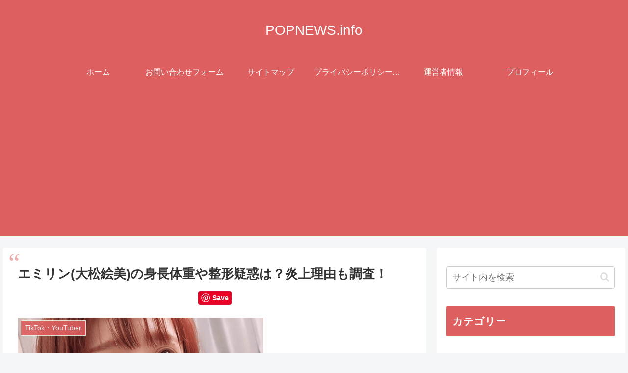

--- FILE ---
content_type: text/html; charset=utf-8
request_url: https://www.google.com/recaptcha/api2/anchor?ar=1&k=6Le1jJwUAAAAAOUrlRv5QkWCC-Lj7uLE6rUfGlD0&co=aHR0cHM6Ly9wb3BuZXdzLmluZm86NDQz&hl=ja&v=PoyoqOPhxBO7pBk68S4YbpHZ&theme=light&size=normal&anchor-ms=20000&execute-ms=30000&cb=344n931mgnq5
body_size: 49373
content:
<!DOCTYPE HTML><html dir="ltr" lang="ja"><head><meta http-equiv="Content-Type" content="text/html; charset=UTF-8">
<meta http-equiv="X-UA-Compatible" content="IE=edge">
<title>reCAPTCHA</title>
<style type="text/css">
/* cyrillic-ext */
@font-face {
  font-family: 'Roboto';
  font-style: normal;
  font-weight: 400;
  font-stretch: 100%;
  src: url(//fonts.gstatic.com/s/roboto/v48/KFO7CnqEu92Fr1ME7kSn66aGLdTylUAMa3GUBHMdazTgWw.woff2) format('woff2');
  unicode-range: U+0460-052F, U+1C80-1C8A, U+20B4, U+2DE0-2DFF, U+A640-A69F, U+FE2E-FE2F;
}
/* cyrillic */
@font-face {
  font-family: 'Roboto';
  font-style: normal;
  font-weight: 400;
  font-stretch: 100%;
  src: url(//fonts.gstatic.com/s/roboto/v48/KFO7CnqEu92Fr1ME7kSn66aGLdTylUAMa3iUBHMdazTgWw.woff2) format('woff2');
  unicode-range: U+0301, U+0400-045F, U+0490-0491, U+04B0-04B1, U+2116;
}
/* greek-ext */
@font-face {
  font-family: 'Roboto';
  font-style: normal;
  font-weight: 400;
  font-stretch: 100%;
  src: url(//fonts.gstatic.com/s/roboto/v48/KFO7CnqEu92Fr1ME7kSn66aGLdTylUAMa3CUBHMdazTgWw.woff2) format('woff2');
  unicode-range: U+1F00-1FFF;
}
/* greek */
@font-face {
  font-family: 'Roboto';
  font-style: normal;
  font-weight: 400;
  font-stretch: 100%;
  src: url(//fonts.gstatic.com/s/roboto/v48/KFO7CnqEu92Fr1ME7kSn66aGLdTylUAMa3-UBHMdazTgWw.woff2) format('woff2');
  unicode-range: U+0370-0377, U+037A-037F, U+0384-038A, U+038C, U+038E-03A1, U+03A3-03FF;
}
/* math */
@font-face {
  font-family: 'Roboto';
  font-style: normal;
  font-weight: 400;
  font-stretch: 100%;
  src: url(//fonts.gstatic.com/s/roboto/v48/KFO7CnqEu92Fr1ME7kSn66aGLdTylUAMawCUBHMdazTgWw.woff2) format('woff2');
  unicode-range: U+0302-0303, U+0305, U+0307-0308, U+0310, U+0312, U+0315, U+031A, U+0326-0327, U+032C, U+032F-0330, U+0332-0333, U+0338, U+033A, U+0346, U+034D, U+0391-03A1, U+03A3-03A9, U+03B1-03C9, U+03D1, U+03D5-03D6, U+03F0-03F1, U+03F4-03F5, U+2016-2017, U+2034-2038, U+203C, U+2040, U+2043, U+2047, U+2050, U+2057, U+205F, U+2070-2071, U+2074-208E, U+2090-209C, U+20D0-20DC, U+20E1, U+20E5-20EF, U+2100-2112, U+2114-2115, U+2117-2121, U+2123-214F, U+2190, U+2192, U+2194-21AE, U+21B0-21E5, U+21F1-21F2, U+21F4-2211, U+2213-2214, U+2216-22FF, U+2308-230B, U+2310, U+2319, U+231C-2321, U+2336-237A, U+237C, U+2395, U+239B-23B7, U+23D0, U+23DC-23E1, U+2474-2475, U+25AF, U+25B3, U+25B7, U+25BD, U+25C1, U+25CA, U+25CC, U+25FB, U+266D-266F, U+27C0-27FF, U+2900-2AFF, U+2B0E-2B11, U+2B30-2B4C, U+2BFE, U+3030, U+FF5B, U+FF5D, U+1D400-1D7FF, U+1EE00-1EEFF;
}
/* symbols */
@font-face {
  font-family: 'Roboto';
  font-style: normal;
  font-weight: 400;
  font-stretch: 100%;
  src: url(//fonts.gstatic.com/s/roboto/v48/KFO7CnqEu92Fr1ME7kSn66aGLdTylUAMaxKUBHMdazTgWw.woff2) format('woff2');
  unicode-range: U+0001-000C, U+000E-001F, U+007F-009F, U+20DD-20E0, U+20E2-20E4, U+2150-218F, U+2190, U+2192, U+2194-2199, U+21AF, U+21E6-21F0, U+21F3, U+2218-2219, U+2299, U+22C4-22C6, U+2300-243F, U+2440-244A, U+2460-24FF, U+25A0-27BF, U+2800-28FF, U+2921-2922, U+2981, U+29BF, U+29EB, U+2B00-2BFF, U+4DC0-4DFF, U+FFF9-FFFB, U+10140-1018E, U+10190-1019C, U+101A0, U+101D0-101FD, U+102E0-102FB, U+10E60-10E7E, U+1D2C0-1D2D3, U+1D2E0-1D37F, U+1F000-1F0FF, U+1F100-1F1AD, U+1F1E6-1F1FF, U+1F30D-1F30F, U+1F315, U+1F31C, U+1F31E, U+1F320-1F32C, U+1F336, U+1F378, U+1F37D, U+1F382, U+1F393-1F39F, U+1F3A7-1F3A8, U+1F3AC-1F3AF, U+1F3C2, U+1F3C4-1F3C6, U+1F3CA-1F3CE, U+1F3D4-1F3E0, U+1F3ED, U+1F3F1-1F3F3, U+1F3F5-1F3F7, U+1F408, U+1F415, U+1F41F, U+1F426, U+1F43F, U+1F441-1F442, U+1F444, U+1F446-1F449, U+1F44C-1F44E, U+1F453, U+1F46A, U+1F47D, U+1F4A3, U+1F4B0, U+1F4B3, U+1F4B9, U+1F4BB, U+1F4BF, U+1F4C8-1F4CB, U+1F4D6, U+1F4DA, U+1F4DF, U+1F4E3-1F4E6, U+1F4EA-1F4ED, U+1F4F7, U+1F4F9-1F4FB, U+1F4FD-1F4FE, U+1F503, U+1F507-1F50B, U+1F50D, U+1F512-1F513, U+1F53E-1F54A, U+1F54F-1F5FA, U+1F610, U+1F650-1F67F, U+1F687, U+1F68D, U+1F691, U+1F694, U+1F698, U+1F6AD, U+1F6B2, U+1F6B9-1F6BA, U+1F6BC, U+1F6C6-1F6CF, U+1F6D3-1F6D7, U+1F6E0-1F6EA, U+1F6F0-1F6F3, U+1F6F7-1F6FC, U+1F700-1F7FF, U+1F800-1F80B, U+1F810-1F847, U+1F850-1F859, U+1F860-1F887, U+1F890-1F8AD, U+1F8B0-1F8BB, U+1F8C0-1F8C1, U+1F900-1F90B, U+1F93B, U+1F946, U+1F984, U+1F996, U+1F9E9, U+1FA00-1FA6F, U+1FA70-1FA7C, U+1FA80-1FA89, U+1FA8F-1FAC6, U+1FACE-1FADC, U+1FADF-1FAE9, U+1FAF0-1FAF8, U+1FB00-1FBFF;
}
/* vietnamese */
@font-face {
  font-family: 'Roboto';
  font-style: normal;
  font-weight: 400;
  font-stretch: 100%;
  src: url(//fonts.gstatic.com/s/roboto/v48/KFO7CnqEu92Fr1ME7kSn66aGLdTylUAMa3OUBHMdazTgWw.woff2) format('woff2');
  unicode-range: U+0102-0103, U+0110-0111, U+0128-0129, U+0168-0169, U+01A0-01A1, U+01AF-01B0, U+0300-0301, U+0303-0304, U+0308-0309, U+0323, U+0329, U+1EA0-1EF9, U+20AB;
}
/* latin-ext */
@font-face {
  font-family: 'Roboto';
  font-style: normal;
  font-weight: 400;
  font-stretch: 100%;
  src: url(//fonts.gstatic.com/s/roboto/v48/KFO7CnqEu92Fr1ME7kSn66aGLdTylUAMa3KUBHMdazTgWw.woff2) format('woff2');
  unicode-range: U+0100-02BA, U+02BD-02C5, U+02C7-02CC, U+02CE-02D7, U+02DD-02FF, U+0304, U+0308, U+0329, U+1D00-1DBF, U+1E00-1E9F, U+1EF2-1EFF, U+2020, U+20A0-20AB, U+20AD-20C0, U+2113, U+2C60-2C7F, U+A720-A7FF;
}
/* latin */
@font-face {
  font-family: 'Roboto';
  font-style: normal;
  font-weight: 400;
  font-stretch: 100%;
  src: url(//fonts.gstatic.com/s/roboto/v48/KFO7CnqEu92Fr1ME7kSn66aGLdTylUAMa3yUBHMdazQ.woff2) format('woff2');
  unicode-range: U+0000-00FF, U+0131, U+0152-0153, U+02BB-02BC, U+02C6, U+02DA, U+02DC, U+0304, U+0308, U+0329, U+2000-206F, U+20AC, U+2122, U+2191, U+2193, U+2212, U+2215, U+FEFF, U+FFFD;
}
/* cyrillic-ext */
@font-face {
  font-family: 'Roboto';
  font-style: normal;
  font-weight: 500;
  font-stretch: 100%;
  src: url(//fonts.gstatic.com/s/roboto/v48/KFO7CnqEu92Fr1ME7kSn66aGLdTylUAMa3GUBHMdazTgWw.woff2) format('woff2');
  unicode-range: U+0460-052F, U+1C80-1C8A, U+20B4, U+2DE0-2DFF, U+A640-A69F, U+FE2E-FE2F;
}
/* cyrillic */
@font-face {
  font-family: 'Roboto';
  font-style: normal;
  font-weight: 500;
  font-stretch: 100%;
  src: url(//fonts.gstatic.com/s/roboto/v48/KFO7CnqEu92Fr1ME7kSn66aGLdTylUAMa3iUBHMdazTgWw.woff2) format('woff2');
  unicode-range: U+0301, U+0400-045F, U+0490-0491, U+04B0-04B1, U+2116;
}
/* greek-ext */
@font-face {
  font-family: 'Roboto';
  font-style: normal;
  font-weight: 500;
  font-stretch: 100%;
  src: url(//fonts.gstatic.com/s/roboto/v48/KFO7CnqEu92Fr1ME7kSn66aGLdTylUAMa3CUBHMdazTgWw.woff2) format('woff2');
  unicode-range: U+1F00-1FFF;
}
/* greek */
@font-face {
  font-family: 'Roboto';
  font-style: normal;
  font-weight: 500;
  font-stretch: 100%;
  src: url(//fonts.gstatic.com/s/roboto/v48/KFO7CnqEu92Fr1ME7kSn66aGLdTylUAMa3-UBHMdazTgWw.woff2) format('woff2');
  unicode-range: U+0370-0377, U+037A-037F, U+0384-038A, U+038C, U+038E-03A1, U+03A3-03FF;
}
/* math */
@font-face {
  font-family: 'Roboto';
  font-style: normal;
  font-weight: 500;
  font-stretch: 100%;
  src: url(//fonts.gstatic.com/s/roboto/v48/KFO7CnqEu92Fr1ME7kSn66aGLdTylUAMawCUBHMdazTgWw.woff2) format('woff2');
  unicode-range: U+0302-0303, U+0305, U+0307-0308, U+0310, U+0312, U+0315, U+031A, U+0326-0327, U+032C, U+032F-0330, U+0332-0333, U+0338, U+033A, U+0346, U+034D, U+0391-03A1, U+03A3-03A9, U+03B1-03C9, U+03D1, U+03D5-03D6, U+03F0-03F1, U+03F4-03F5, U+2016-2017, U+2034-2038, U+203C, U+2040, U+2043, U+2047, U+2050, U+2057, U+205F, U+2070-2071, U+2074-208E, U+2090-209C, U+20D0-20DC, U+20E1, U+20E5-20EF, U+2100-2112, U+2114-2115, U+2117-2121, U+2123-214F, U+2190, U+2192, U+2194-21AE, U+21B0-21E5, U+21F1-21F2, U+21F4-2211, U+2213-2214, U+2216-22FF, U+2308-230B, U+2310, U+2319, U+231C-2321, U+2336-237A, U+237C, U+2395, U+239B-23B7, U+23D0, U+23DC-23E1, U+2474-2475, U+25AF, U+25B3, U+25B7, U+25BD, U+25C1, U+25CA, U+25CC, U+25FB, U+266D-266F, U+27C0-27FF, U+2900-2AFF, U+2B0E-2B11, U+2B30-2B4C, U+2BFE, U+3030, U+FF5B, U+FF5D, U+1D400-1D7FF, U+1EE00-1EEFF;
}
/* symbols */
@font-face {
  font-family: 'Roboto';
  font-style: normal;
  font-weight: 500;
  font-stretch: 100%;
  src: url(//fonts.gstatic.com/s/roboto/v48/KFO7CnqEu92Fr1ME7kSn66aGLdTylUAMaxKUBHMdazTgWw.woff2) format('woff2');
  unicode-range: U+0001-000C, U+000E-001F, U+007F-009F, U+20DD-20E0, U+20E2-20E4, U+2150-218F, U+2190, U+2192, U+2194-2199, U+21AF, U+21E6-21F0, U+21F3, U+2218-2219, U+2299, U+22C4-22C6, U+2300-243F, U+2440-244A, U+2460-24FF, U+25A0-27BF, U+2800-28FF, U+2921-2922, U+2981, U+29BF, U+29EB, U+2B00-2BFF, U+4DC0-4DFF, U+FFF9-FFFB, U+10140-1018E, U+10190-1019C, U+101A0, U+101D0-101FD, U+102E0-102FB, U+10E60-10E7E, U+1D2C0-1D2D3, U+1D2E0-1D37F, U+1F000-1F0FF, U+1F100-1F1AD, U+1F1E6-1F1FF, U+1F30D-1F30F, U+1F315, U+1F31C, U+1F31E, U+1F320-1F32C, U+1F336, U+1F378, U+1F37D, U+1F382, U+1F393-1F39F, U+1F3A7-1F3A8, U+1F3AC-1F3AF, U+1F3C2, U+1F3C4-1F3C6, U+1F3CA-1F3CE, U+1F3D4-1F3E0, U+1F3ED, U+1F3F1-1F3F3, U+1F3F5-1F3F7, U+1F408, U+1F415, U+1F41F, U+1F426, U+1F43F, U+1F441-1F442, U+1F444, U+1F446-1F449, U+1F44C-1F44E, U+1F453, U+1F46A, U+1F47D, U+1F4A3, U+1F4B0, U+1F4B3, U+1F4B9, U+1F4BB, U+1F4BF, U+1F4C8-1F4CB, U+1F4D6, U+1F4DA, U+1F4DF, U+1F4E3-1F4E6, U+1F4EA-1F4ED, U+1F4F7, U+1F4F9-1F4FB, U+1F4FD-1F4FE, U+1F503, U+1F507-1F50B, U+1F50D, U+1F512-1F513, U+1F53E-1F54A, U+1F54F-1F5FA, U+1F610, U+1F650-1F67F, U+1F687, U+1F68D, U+1F691, U+1F694, U+1F698, U+1F6AD, U+1F6B2, U+1F6B9-1F6BA, U+1F6BC, U+1F6C6-1F6CF, U+1F6D3-1F6D7, U+1F6E0-1F6EA, U+1F6F0-1F6F3, U+1F6F7-1F6FC, U+1F700-1F7FF, U+1F800-1F80B, U+1F810-1F847, U+1F850-1F859, U+1F860-1F887, U+1F890-1F8AD, U+1F8B0-1F8BB, U+1F8C0-1F8C1, U+1F900-1F90B, U+1F93B, U+1F946, U+1F984, U+1F996, U+1F9E9, U+1FA00-1FA6F, U+1FA70-1FA7C, U+1FA80-1FA89, U+1FA8F-1FAC6, U+1FACE-1FADC, U+1FADF-1FAE9, U+1FAF0-1FAF8, U+1FB00-1FBFF;
}
/* vietnamese */
@font-face {
  font-family: 'Roboto';
  font-style: normal;
  font-weight: 500;
  font-stretch: 100%;
  src: url(//fonts.gstatic.com/s/roboto/v48/KFO7CnqEu92Fr1ME7kSn66aGLdTylUAMa3OUBHMdazTgWw.woff2) format('woff2');
  unicode-range: U+0102-0103, U+0110-0111, U+0128-0129, U+0168-0169, U+01A0-01A1, U+01AF-01B0, U+0300-0301, U+0303-0304, U+0308-0309, U+0323, U+0329, U+1EA0-1EF9, U+20AB;
}
/* latin-ext */
@font-face {
  font-family: 'Roboto';
  font-style: normal;
  font-weight: 500;
  font-stretch: 100%;
  src: url(//fonts.gstatic.com/s/roboto/v48/KFO7CnqEu92Fr1ME7kSn66aGLdTylUAMa3KUBHMdazTgWw.woff2) format('woff2');
  unicode-range: U+0100-02BA, U+02BD-02C5, U+02C7-02CC, U+02CE-02D7, U+02DD-02FF, U+0304, U+0308, U+0329, U+1D00-1DBF, U+1E00-1E9F, U+1EF2-1EFF, U+2020, U+20A0-20AB, U+20AD-20C0, U+2113, U+2C60-2C7F, U+A720-A7FF;
}
/* latin */
@font-face {
  font-family: 'Roboto';
  font-style: normal;
  font-weight: 500;
  font-stretch: 100%;
  src: url(//fonts.gstatic.com/s/roboto/v48/KFO7CnqEu92Fr1ME7kSn66aGLdTylUAMa3yUBHMdazQ.woff2) format('woff2');
  unicode-range: U+0000-00FF, U+0131, U+0152-0153, U+02BB-02BC, U+02C6, U+02DA, U+02DC, U+0304, U+0308, U+0329, U+2000-206F, U+20AC, U+2122, U+2191, U+2193, U+2212, U+2215, U+FEFF, U+FFFD;
}
/* cyrillic-ext */
@font-face {
  font-family: 'Roboto';
  font-style: normal;
  font-weight: 900;
  font-stretch: 100%;
  src: url(//fonts.gstatic.com/s/roboto/v48/KFO7CnqEu92Fr1ME7kSn66aGLdTylUAMa3GUBHMdazTgWw.woff2) format('woff2');
  unicode-range: U+0460-052F, U+1C80-1C8A, U+20B4, U+2DE0-2DFF, U+A640-A69F, U+FE2E-FE2F;
}
/* cyrillic */
@font-face {
  font-family: 'Roboto';
  font-style: normal;
  font-weight: 900;
  font-stretch: 100%;
  src: url(//fonts.gstatic.com/s/roboto/v48/KFO7CnqEu92Fr1ME7kSn66aGLdTylUAMa3iUBHMdazTgWw.woff2) format('woff2');
  unicode-range: U+0301, U+0400-045F, U+0490-0491, U+04B0-04B1, U+2116;
}
/* greek-ext */
@font-face {
  font-family: 'Roboto';
  font-style: normal;
  font-weight: 900;
  font-stretch: 100%;
  src: url(//fonts.gstatic.com/s/roboto/v48/KFO7CnqEu92Fr1ME7kSn66aGLdTylUAMa3CUBHMdazTgWw.woff2) format('woff2');
  unicode-range: U+1F00-1FFF;
}
/* greek */
@font-face {
  font-family: 'Roboto';
  font-style: normal;
  font-weight: 900;
  font-stretch: 100%;
  src: url(//fonts.gstatic.com/s/roboto/v48/KFO7CnqEu92Fr1ME7kSn66aGLdTylUAMa3-UBHMdazTgWw.woff2) format('woff2');
  unicode-range: U+0370-0377, U+037A-037F, U+0384-038A, U+038C, U+038E-03A1, U+03A3-03FF;
}
/* math */
@font-face {
  font-family: 'Roboto';
  font-style: normal;
  font-weight: 900;
  font-stretch: 100%;
  src: url(//fonts.gstatic.com/s/roboto/v48/KFO7CnqEu92Fr1ME7kSn66aGLdTylUAMawCUBHMdazTgWw.woff2) format('woff2');
  unicode-range: U+0302-0303, U+0305, U+0307-0308, U+0310, U+0312, U+0315, U+031A, U+0326-0327, U+032C, U+032F-0330, U+0332-0333, U+0338, U+033A, U+0346, U+034D, U+0391-03A1, U+03A3-03A9, U+03B1-03C9, U+03D1, U+03D5-03D6, U+03F0-03F1, U+03F4-03F5, U+2016-2017, U+2034-2038, U+203C, U+2040, U+2043, U+2047, U+2050, U+2057, U+205F, U+2070-2071, U+2074-208E, U+2090-209C, U+20D0-20DC, U+20E1, U+20E5-20EF, U+2100-2112, U+2114-2115, U+2117-2121, U+2123-214F, U+2190, U+2192, U+2194-21AE, U+21B0-21E5, U+21F1-21F2, U+21F4-2211, U+2213-2214, U+2216-22FF, U+2308-230B, U+2310, U+2319, U+231C-2321, U+2336-237A, U+237C, U+2395, U+239B-23B7, U+23D0, U+23DC-23E1, U+2474-2475, U+25AF, U+25B3, U+25B7, U+25BD, U+25C1, U+25CA, U+25CC, U+25FB, U+266D-266F, U+27C0-27FF, U+2900-2AFF, U+2B0E-2B11, U+2B30-2B4C, U+2BFE, U+3030, U+FF5B, U+FF5D, U+1D400-1D7FF, U+1EE00-1EEFF;
}
/* symbols */
@font-face {
  font-family: 'Roboto';
  font-style: normal;
  font-weight: 900;
  font-stretch: 100%;
  src: url(//fonts.gstatic.com/s/roboto/v48/KFO7CnqEu92Fr1ME7kSn66aGLdTylUAMaxKUBHMdazTgWw.woff2) format('woff2');
  unicode-range: U+0001-000C, U+000E-001F, U+007F-009F, U+20DD-20E0, U+20E2-20E4, U+2150-218F, U+2190, U+2192, U+2194-2199, U+21AF, U+21E6-21F0, U+21F3, U+2218-2219, U+2299, U+22C4-22C6, U+2300-243F, U+2440-244A, U+2460-24FF, U+25A0-27BF, U+2800-28FF, U+2921-2922, U+2981, U+29BF, U+29EB, U+2B00-2BFF, U+4DC0-4DFF, U+FFF9-FFFB, U+10140-1018E, U+10190-1019C, U+101A0, U+101D0-101FD, U+102E0-102FB, U+10E60-10E7E, U+1D2C0-1D2D3, U+1D2E0-1D37F, U+1F000-1F0FF, U+1F100-1F1AD, U+1F1E6-1F1FF, U+1F30D-1F30F, U+1F315, U+1F31C, U+1F31E, U+1F320-1F32C, U+1F336, U+1F378, U+1F37D, U+1F382, U+1F393-1F39F, U+1F3A7-1F3A8, U+1F3AC-1F3AF, U+1F3C2, U+1F3C4-1F3C6, U+1F3CA-1F3CE, U+1F3D4-1F3E0, U+1F3ED, U+1F3F1-1F3F3, U+1F3F5-1F3F7, U+1F408, U+1F415, U+1F41F, U+1F426, U+1F43F, U+1F441-1F442, U+1F444, U+1F446-1F449, U+1F44C-1F44E, U+1F453, U+1F46A, U+1F47D, U+1F4A3, U+1F4B0, U+1F4B3, U+1F4B9, U+1F4BB, U+1F4BF, U+1F4C8-1F4CB, U+1F4D6, U+1F4DA, U+1F4DF, U+1F4E3-1F4E6, U+1F4EA-1F4ED, U+1F4F7, U+1F4F9-1F4FB, U+1F4FD-1F4FE, U+1F503, U+1F507-1F50B, U+1F50D, U+1F512-1F513, U+1F53E-1F54A, U+1F54F-1F5FA, U+1F610, U+1F650-1F67F, U+1F687, U+1F68D, U+1F691, U+1F694, U+1F698, U+1F6AD, U+1F6B2, U+1F6B9-1F6BA, U+1F6BC, U+1F6C6-1F6CF, U+1F6D3-1F6D7, U+1F6E0-1F6EA, U+1F6F0-1F6F3, U+1F6F7-1F6FC, U+1F700-1F7FF, U+1F800-1F80B, U+1F810-1F847, U+1F850-1F859, U+1F860-1F887, U+1F890-1F8AD, U+1F8B0-1F8BB, U+1F8C0-1F8C1, U+1F900-1F90B, U+1F93B, U+1F946, U+1F984, U+1F996, U+1F9E9, U+1FA00-1FA6F, U+1FA70-1FA7C, U+1FA80-1FA89, U+1FA8F-1FAC6, U+1FACE-1FADC, U+1FADF-1FAE9, U+1FAF0-1FAF8, U+1FB00-1FBFF;
}
/* vietnamese */
@font-face {
  font-family: 'Roboto';
  font-style: normal;
  font-weight: 900;
  font-stretch: 100%;
  src: url(//fonts.gstatic.com/s/roboto/v48/KFO7CnqEu92Fr1ME7kSn66aGLdTylUAMa3OUBHMdazTgWw.woff2) format('woff2');
  unicode-range: U+0102-0103, U+0110-0111, U+0128-0129, U+0168-0169, U+01A0-01A1, U+01AF-01B0, U+0300-0301, U+0303-0304, U+0308-0309, U+0323, U+0329, U+1EA0-1EF9, U+20AB;
}
/* latin-ext */
@font-face {
  font-family: 'Roboto';
  font-style: normal;
  font-weight: 900;
  font-stretch: 100%;
  src: url(//fonts.gstatic.com/s/roboto/v48/KFO7CnqEu92Fr1ME7kSn66aGLdTylUAMa3KUBHMdazTgWw.woff2) format('woff2');
  unicode-range: U+0100-02BA, U+02BD-02C5, U+02C7-02CC, U+02CE-02D7, U+02DD-02FF, U+0304, U+0308, U+0329, U+1D00-1DBF, U+1E00-1E9F, U+1EF2-1EFF, U+2020, U+20A0-20AB, U+20AD-20C0, U+2113, U+2C60-2C7F, U+A720-A7FF;
}
/* latin */
@font-face {
  font-family: 'Roboto';
  font-style: normal;
  font-weight: 900;
  font-stretch: 100%;
  src: url(//fonts.gstatic.com/s/roboto/v48/KFO7CnqEu92Fr1ME7kSn66aGLdTylUAMa3yUBHMdazQ.woff2) format('woff2');
  unicode-range: U+0000-00FF, U+0131, U+0152-0153, U+02BB-02BC, U+02C6, U+02DA, U+02DC, U+0304, U+0308, U+0329, U+2000-206F, U+20AC, U+2122, U+2191, U+2193, U+2212, U+2215, U+FEFF, U+FFFD;
}

</style>
<link rel="stylesheet" type="text/css" href="https://www.gstatic.com/recaptcha/releases/PoyoqOPhxBO7pBk68S4YbpHZ/styles__ltr.css">
<script nonce="QcrVvYIbc6VeAjEezLxwmw" type="text/javascript">window['__recaptcha_api'] = 'https://www.google.com/recaptcha/api2/';</script>
<script type="text/javascript" src="https://www.gstatic.com/recaptcha/releases/PoyoqOPhxBO7pBk68S4YbpHZ/recaptcha__ja.js" nonce="QcrVvYIbc6VeAjEezLxwmw">
      
    </script></head>
<body><div id="rc-anchor-alert" class="rc-anchor-alert"></div>
<input type="hidden" id="recaptcha-token" value="[base64]">
<script type="text/javascript" nonce="QcrVvYIbc6VeAjEezLxwmw">
      recaptcha.anchor.Main.init("[\x22ainput\x22,[\x22bgdata\x22,\x22\x22,\[base64]/[base64]/[base64]/[base64]/[base64]/[base64]/KGcoTywyNTMsTy5PKSxVRyhPLEMpKTpnKE8sMjUzLEMpLE8pKSxsKSksTykpfSxieT1mdW5jdGlvbihDLE8sdSxsKXtmb3IobD0odT1SKEMpLDApO08+MDtPLS0pbD1sPDw4fFooQyk7ZyhDLHUsbCl9LFVHPWZ1bmN0aW9uKEMsTyl7Qy5pLmxlbmd0aD4xMDQ/[base64]/[base64]/[base64]/[base64]/[base64]/[base64]/[base64]\\u003d\x22,\[base64]\\u003d\\u003d\x22,\x22wq3Cg8KHH29cehnCrMKTwrZTw5PCjsOYdMOpRsK0w4TCgDpZO2XDrTgawpshw4LDnsOVSCpxwoHCjVdhw4PClcO+H8OhY8KbVDtzw67DgxfCk0fCsndwR8K6w5R8ZyE2wqVMbg/CmhMaS8KlwrLCvxNDw5PCkDbChcOZwrjDvyfDo8KnNcKLw6vCsx7DjMOKwpzCq1LCoS95wqohwpcePkvCs8OYw4nDpMOjWMO2ACHCsMOGeTQJw6AeThbDkR/CkWgDDMOqY0rDslLCmsKKwo3ClsK6XXYzwoLDscK8wownw7Atw7nDljzCpsKsw7tnw5Vtw6R6woZ+A8KfCUTDhMOswrLDtsOOEMKdw7DDmUUSfMOpWW/Dr11mR8KJF8O3w6ZUZUhLwocTwoTCj8OqcG/DrMKSCcOsHMOIw6TCkzJ/fcKPwqpiH0nCtDfCmBrDrcKVwrhUGm7CsMKawqzDviBPYsOSw4vDusKFSGDDocORwr4eIHF1w64Ww7HDicOYGcOWw5zCpMKpw4MWw4hFwqUAw4XDvcK3RcOuRkTCm8KOflQtFlrCoChWRznCpMKqcsOpwqwGw7trw5xCw7fCtcKdwoVkw6/[base64]/DnsOoYMOUwrEqFsK3C3/[base64]/[base64]/CnVdXB8K7wq/[base64]/CmcOEw5gfwpxgwpXCksKJw63CnS5Hw7Vgwp1Lw4/ChhvCjidbG2NbJMOUwqUVH8Oxw5fDjV7DssKVwrZVP8OgeUDCqsO3Xj0wazctwr1awpxNdlvDqMOoYEbCrsKML0QEwoNpF8Ogw67CjHbCoQvDihjDpcKTw5rChsOlXsODRl3Dhyt/w79MN8Omw4E0wrE9V8ORWgfDicKQP8K3w6HDrsO9bnsGU8K0wrXDgG4tw5PCiUPDm8O1HsOeUCfDnATDtwjDt8O9MnzDq1Mzwo5nXF9QHsKHw4BeXcO5w4/CmDDDli7CrMKEwqPDoxtewojDuBJUJMO8woTDqSvCsAZww4rCsmYtwrvChsKZY8OPM8KSw4/[base64]/Do8OzCcOAwrDCijbCnCBzSsODHQ5AFcO8w5Nxw7oEwrzCu8OAIAhSw4zCvgXDjcKRWiN0w5PCoBzCpsO5woTDmXfCqzsZI2HDig4yJMKMwo3CpjvDksOJLw3CjxtgBURyR8KIeE/CgsK/wo5iwo4Ow7ZyL8KAwoPDhcOFwojDlx/CpGsxBsK6EsOwP1TCo8OuTxACe8O1cENfMSHDoMOrwp3Dl0HDjsK7w6Qiw444wpUEwrAXZXrCpMOzF8K0EMOkBMKAXcO8wpJ9w6lMb2AmX1JrwofDq2/CkW8GwpzDsMOUcAZaMzbCocOIQFAmbMKNIj/CgcK7NTwMwoBRwrvCvMOubEvDmBDCkMKFw7fCmcKFN0rCsgrDjzzCk8OxCwbDtxAHJjTChzwKwpfDpcOqRyPDoj0ow7/CvsK/[base64]/[base64]/DkTXDsAbDhkjCnjLCpW/DtcOWJsKjOGPDssOiY0UcAQQCYTPChmgHSA5mZsKCw5HDg8OzTcOmWcOkPcKiUjBUX3Jww7HCmsOIHHNqw57Dn1DCuMO9w7/DjB3CjVIGwo9lwqx1dMK2wrbDpyswwrTDmjnCmsOENcKzw60LFMOqUixvV8KQw5plwqTCmCDDm8OPwoDDucKZwqgGw6LCn1HDkMKLN8KuwpbDl8OWwp/DsUzCol9FfWTCnxAAw6U4w7/CiTPDscO7w7rDjiYNF8KDw43Dl8KIOcOjwrs/w7HDrMKJw5rDjcOBwrPDlsKfaSgfRmEKw59rdcOvccKvBldmcmVLw6DDsMO4woJXwrzDnBoUwro4wqHCjyzClT9Pwo7DnFHDnsKiXnNEfAXCmsKScsO/wrEwdsK8wo3CjjfCjMKZBsOCHmLClgoFwrXChyDCiRoLb8Kewo3DiifCpcOQAsKFaGpCX8Orwrg6JDfCiwrCgmhJGMOYHcO5wr3DuX/[base64]/[base64]/DiBfDgDfDo8K/[base64]/[base64]/DlVlkwpF/ASfDrMK1EEdMABXDssOIwrkZbMKAworCi8KIw6fDsxNYXkHCksO/wrfCm2YxwovDv8OpwoIKwqLDs8KmwqHDvMKZYwsYworCtl/DhFAcw6HCpcK6wpcXAsKvw41PHcOQw7AxDsKfw6PCo8KoasKnHcKAw5rDnl/DscKTwqkaa8O/acKoVsOcwqrDvsOpKsKxXQTDsGcAw6YPw5TDnsOXA8O4EMObMMO5O1EkZBHClR7Ch8KHKQ9cw48Nw5/Dk2VRHiDClBFaVsOLKcO7w73DgsOtwrHCthDClzDCiVlww4vCgBHCgsOKwrnDpwPDscKbwpllw7h2w7gfw6o6FX/[base64]/[base64]/wplkw6IDccKow6MdwrJ6NBd2w7bCsBHDrGMqw6hFRmrCvsOKKHElwrtwCMOfYsO/w57DksKfaB5qwrk8w7sGGsOJw5A4fMKxw5kOYcK8wokDRcOiwpgpJ8KLDMOVKsK2EcO1VcOIODPCmMOqw7wPwp3DhD3ChknDhMK9woMxQk0JA1zCm8OswqbDuAfChMKTe8KQAwkPQcKYwrcBB8OfwrE7WsOTwr16SMOTFsKtw4wBAcOJWsOiwrHDni1Bw54lDH/CohHDiMKbwpPDonsnGTXDvMOCwo8Pw5PCnsKMw77CuEnCtlFuKRgfKcO4wohNWsOqw5vCj8KmZMKQEsK6wp8owoHDjAfDscKqd0UfGlXDq8K1FsKfwonDkMKPaArDrRXDomZJw5/CiMOUw74xwqXCtVjDk33Dki1UT14mM8ONS8Oxd8OBw4MywpdfJgTDukM2w41RVFPDisO/w4dkVsKuwpk8YW5gwqd4w6keZMOqXTbDh1I8dMKXMg4ZT8KWwrgIwofDkcOcSXHDvgPDgxrCmsOkPA3Cj8O8w6LDllPCq8OBwrHDtx0Gw4zCqsO4bgdDwoIywqEvDxfDoH5MPsO9wpZPwonDsTdxwotGW8O1E8KwwpLCoMOCwrjDvWh/wol/w7vDk8O8w5jCrD3Dm8OMJ8O2wqnDui8RFnMaTTrCs8Kqw5pgwp9Yw7JmCMK+f8KjwqLDplbCjQoMwq9NO0vCusKMwqtnK197JMK0wok8Y8OfaW1ZwqMvwo9FWDjCmMOPwpzCrMOaEl9/w7rDk8OdwpnDrV3Cj3HDoS/DosOUw4pGwr8Yw6/CpkvCpRwcw6wLdCbCi8K9AyXCo8KjIiLDrMOoesKnCjfDksKVwqLCiHEYcMOYw67CpVwswp1/[base64]/Cp8O7w7nDssO5bsOwwqXClMKbwqHCjFBGwp9wd8Oowqp2wo91w5bDtMKgH0vCj3bCqylXwoM/EcOQwo3DlMK+esOjw6XCnsKGwqxJOwPDtcKRwp3Cm8O4Z2bDhlxSwonDuHATw5TCiFTClVhEZVl9WcOyH1pqBXHDgWXCv8OUwoXCp8O3UkfCuk/Cni9hWSLCg8KPw5V9w7UCwoNJwrQvZinCinvCj8KEV8OPesKgaiMCwrnCi18yw6jCqlrCo8OjT8OCRSXCpsOFwqzDusOTw5cSw7XCnMKRw6LDrXo8wpRyb2TDhcKqw4rCqMK8bgoEGRwdwq0EOsKhwpROA8OswqzDs8OSwp/Dh8KCw6JIw6nDoMODw6V0woYEwo7CjlAfVsK4aGphwqbDrsOkwpt1w6Jjw5rDjT9TQ8KCMMOyAkQsJ0dyKFksWi3CjSDDvAbCi8KSwqYjwrHCi8O/[base64]/CrsOcK8OmXTjDn8OROlNWI1E5dMOXeFMRw4pGKcO9w5LCp1RqBVbCkybDvRwiCsOxwq9jUU0ZQzTCp8KRw7A8BMKsKMO6QBZgw75Qwr/Cuy7Co8K8w7vDu8KFw73Dq2sDwqjClXsswp/DgcKVRMKGw7LCtcKeWG7CvcKYUsKZBcKawpZRDcOqZG7DgsKIBgbDjcKjwo3DgMKIH8KAw7jDg1/ClsOnV8KlwpMBKA/DvcOUFsONwqYiwo1NwrorHsOoSUVzw4kpwrRaTcKew4jDrEA8UMOITgNBwpPDj8OFwoIRw7wxw6UywrfDiMKATsOlGsO6wqBqw7nCvXjCn8O9E2hoVcK/FMKjS3B6TUXCrMKYX8Ksw4gEFcK/wpVowr1SwoIydcKQwqfCu8OrwqMsP8KIZMKobwjDsMKCwqfDg8K8wpHChXNPJMKtwrzCkX8MwpHDp8OLPcK9wrvDgcKLFWlNwo3Dkh8hwpXDk8K4JS9LYsO1cWPDssOWwo7CjxpSGMOJFHTCosOgLh8/[base64]/w7MFPFFZw5TCssKNwpPDj1htwpjDlMKGBsOlJcOnAjbDknV1fnTDg2fCgBTDgzE6wrpqMsOVw5RyN8OiVcK6BcO4wrFqJzTDucKAw65RFsOGwo5gwqXCpApZwobDoCtsZ2UdLR/[base64]/CscORDcKYGsOVw5AdLDPCicOWw71NDRvCnGvCggEywpzCrQwQwp7CgsOhG8KkCyE1wp/Do8KzDWLDjcKAAU7Do0vDrDLDi2cGXcOfF8K9asObw4VHwq0NwqDDo8KUwqHCoxbDl8OpwqQ1w53DmVPDt3ZPEzsPBhzCtcOawoYeJcObwohLwogrwpoJX8KUw7bCkMOLazdND8Olwrh/w6LCpghDacOraiXCtcKoLsOoXcOew5BDw6xfUsOHH8KBCcOtw6PDiMKhwpnCkMOMehXClMK+wos7wprDj1kCwoJMwq/DmzMrwr/Chz1SwqzDs8KdNyk4OsO+w6piHwjDrlvDtsOWwqUbwrXDpFvDoMK3w7kVXyUTwpwZw4TCocKwQMKEwpHDqsKgw58/w4TCiMO8wo1JGsKzwpVWw6/CqztUGx8Bw7nDqlQfw7XCpcKFJsOlwoBkMcKJUMOkwopSwrTDqMOtw7HDjTzCj1jDnhTDulLCg8OvUhHDgcOaw7BHXnvDuRnCuH/CiRfDihAEwrzCs8K0J1BFwoQhw5LCkMOWwpQlFcO5UcKFw51GwoBjBMKMw5/CisO4w7AcY8O5bzDCvT3Dr8K/QnTCsA1ARcO/w5gdw4jCpsKCOCHCiCkkNsKuEsK5B0EzwqMdRcOKZMOCVcOrw7x7woRIG8Onw7RceSpowrRNQsKEwqRJw6hDw77CrExKIMKXwoVEw4hMw6rCosOXw5HCvcO8Q8OEfjENwrBrJ8Knw7/CnijDk8Oyw4LCjcKEUzHDuEXDucKbfsObeFNdNB8Rw4jCmcKKw7ULwq45w71Ww7IxB0IHR0sjwp/DuElofsK2wqjCtsKjJgDDk8Oof3AGwppDFMO7wpbDpcOUw4J5XGsdwq8ucMOoDx3DusKzwrUvw57DrsOnIMKAMsO6NMOURMOtwqHDpsORw7jCmybCp8OJTcO5wqcgBkHDmAHCisOZw7HCrcKcw5TDlWbCnsKuw7soSMKYP8KbVV0gw71awoYmbn0/KsKFXDXDmxnCqsOragLClgnDuU8oMMO2woTCq8OXwpNNw483w7ZvXcOIfsOCR8K8wqFyesKBwrorLi/[base64]/w7zCmsKxOQVmTMO6wq/DgMKvFcKCw7c8w4gJw5lQKcONw6/CnMKMw6fCnMOrwoR0DMO1OjzClS9Mwp1ow79WI8K6MSpZLxHCrsK9ExsRMFphwqIhwpjCoyXCtndjwrAQNMORYsOIwqRQUcO+TGcVwqvCgsKqMsOdwozDpn90G8KGw7HCmMOdA3XCp8OwT8O9w5DDk8K3LcOjccOAwojDs0IPw4A4wpvDvEV9bsOCTwJ6wq/CljHCgcKUWcONZMK8w4rCu8OdF8KxwqXDscK0w5ISaBApwovDjMOow4hkWsKFccKXwrkEYcKLw68JwrnCh8K2IMOjw7jDgcOgPyXClFzDnsKew73DrsO2b2ojLcO4HMK4w7U4wrZjEGkeVxYpwq/DlF3Cs8KoIhTDpwXDh1QQRibDnwwgWMOBWMKGQ0bDrF3DrsKFwqZ7wrMvDxnCtsKDw6s9GXbCiBTDsHhbNMO2w5fDtRFdw7XCqcOQOUIZwp7CqMO3bXfCuDxUw74DbcKmSsOAw4fDtlnDosKnwrvCpcKnw6Fpc8ONwojCvRYpw5/[base64]/DpMOWw4ccE0nCn1bCkx/[base64]/FcOif1PDmsOAY8KRKMKCwr3ChsODVRnCrElJwqvDjsO5w6jCqMOZRCjDjl/DjMO0wrQ0Rj7CoMOgw5/CuMKfO8Ksw5V7FWXCuFxOFzfDnsOKTBfDrHLCjzdkwqFbYhXCjkkTw7bDvCQGworCvMOEw4bCqATDncKTw6ccwpTDssOdw6w8w7RgwrvDtjPCk8OgEUolVMKlNCMRH8OywrnCqMObw4/[base64]/Cv0Ypw5TChcOUw5tqH8KlF2zCjsKaSgBsw6LCsAlkdsOLwodTa8K1w7lewrs8w6Anwp0PXsKaw6PCscKxwrXDk8KPLk/DhGbDkmnCsThXwqLCk3A5I8Kkw5Z7b8KOQjxjJBNWLMOewqbDhMKAw5bCnsKCcMO/Pk0+FcKGSnk5wpbDn8KWw6HCs8O5w74twrRYNcODwpDCjRzDqkZTw4xuw4Znwp3ClX0QN2Zjwq1bw47Cj8OHWwwuK8Ohw6kARzJ7wogiw7k0D38AwqjCnEHDt2QYcsKiSD3DrcOiJ1BkbEDDqcOSwofCogsTW8Ojw7rCpxpmCk/DgDnDimp6wpJoIsKUw7LChMKWJxwsw5DCsATDlUBYwolxwoHCr0gvPQI2w6TClcOnKsKMUT/[base64]/DlsO8PcKYRjAyccKWZcOsERDDgznCnMKkRjzDiMODwpzCgyIkX8O9W8OAw500dcO2wqHCsQ5qw7vDhcOILgLCrjfCh8Knw6PDqCzDsBM8e8KcFgrDrXLDqcOnw6UlPsKNZQplXsKHw73CiHDCo8KcBsOpw6rDs8KewoMGZD/ComTDkjo5w45AwqrDk8O7w5jDpsKow4rDhC5IbsKMIkQGZmnDp1oCw4bDolnCoxHCtsOUw7Yxw7QKEMOFX8OYGsKKw49LekrDqMKWw4N3VsOeQEPCv8KQwqHCo8ObRz/DpQpEUMO4w7/CuwbDvFDClBHDscKLbsOtwohIGMOAK1MkNMKUw7PDlcKtw4VxCkTCh8Oqw5nCrXHDrSzDjlsxNsO9SMKGwqrCk8OgwqXDmyHDnsKmQ8K7LkXCocKVwpRLa3vDgxLDisKjfAdQw6hQw61Tw68Tw6XDoMOpI8OMwrLDuMKuZQoYw7w9w5lEMMOSXCo4wpZawr/DpsO9RDUCNsO8wrPCqcKYwp/Cjgt4XMOEEcKKBioXbUjCiX4jw7XDk8ORwrfDnMKcw4nDncOuwro7w4/DqxUxw798Fwd5TMKrw47DlA7CrSrCiQ9Ow4DCjcOtD2rDpAo6d1vCmELCt289wodywp/DpsKLw5nDllTDmsKAwqzClcO+w4R/G8OXK8ODPT9YDXpfZ8K4w7ZGwoFgwqohw7o8w6d2wq92w7fDr8KBGg1uw4JccybCpcK8FcOSwqrCucKgEMK4MAXDn2LCqcKmZFnChcKmwrnDqsKwR8OBKcOxJMKiEj/CtcKdFzMlwocEFsO0w5xfwp/DrcKLaQ9bwpIQeMKJXMOjDxTDh0LDmMKPHMKFWMOxfsOdbncUwrcYwoUSwr8GbMOcwqrChxjDiMO7w6XCvcKEwqHCvcKuw6PCmMOEw5HDt050alsVaMO7wrdJOHrChmPCvQrCksOCIsKuwr9/ZsOwHcOeYMKcVHc0dsO9JGpbajLCoCPDvBxrJsOvw6zCqMOGw6kXMUPDjkEYw7DDmwjCqgRSwrvChcKpLj3Dn2PCs8O7JE/DjnLClcOBYMOQScKSwo/[base64]/CjUzDpsOTR8KuwpnCpMO2woVhRMK5wrLChiXCjMKtwrnCtBdXwqxbwrLChsKRw6rCsknDlBsqwpfCg8KbwpgswrTDq2M+wprDiHp5KMKyKcO5w7Izw6xSw7LDr8OnFhcBw6p/w73Ci1jDsm3DnUHDoWoAw4dcXMOBV1vDk0c+Y0NXZcORwp7DhSMww6nCvcOtw4rCkABqYVUvw4LDiX7DkVYLPCx5bMKhwrAULcOiw4vDsCUya8OVw67CrMO/T8OBDMKUwp9mZcKxIQYeFcOJw5nCvMOWwopDw5E5eVzCgxDDv8Kiw6DDjMOvDRIhTEULCkfDrVfCiz3DsDtUwoDCjGXDpQ3CvMKWwoAEwpAFbFJPbsKNw5HDoy4ew5HDvC5cwrzClWYvw6Alw6law4wZwpTChMOCfsOkwpNCOXFkw6/Do3LCvMOsb3dCwqnChxoiG8KeJDgdOzFcPMO1wqTDusKUU8K5woDDpTHDpBvCvAYow43CvQjDggHDgcO6eUM5woXDmgDDmwDCnMKqUxAGdsK4w5xnDRnDsMKVw5bDgcK6bsOwwoIaRAIYbx/CvzzCsMOPPcKxSUDCnGIKcsKqwrRHwrRzwqjCkMOswo3CnMKyX8OcfDnDl8OAwpnCiXJLwpUGZsKHw7lbXsOUPXLDtVfDuAoMF8KnVWTDvMKswpbCmDTDswrCmcKpSUFKwovCkgTCpEfCkhJdAMKqdsOWCUHDo8KGwoLDqcO/UFHCr3sUWMODHcOJw5dMwqnCkcOPb8Okw7TDinLCigDCjExRUMKmCwwrw5bCkF9jZ8ODwpLCq1TDsiQZwo11wqQ+CBDCjU/DpWrDpwfDkwPDtjHCscO2woMQw6YBw4fCpmNIwoldwqbCvl3DtMOAw6DDvsO2SMOKwo9bCCdQwrzCv8Oiw78Gwo/Cl8OKOXLDkzjDrFXCgMO4Z8OFwpdSw7ZFwpx4w4ALw7VLw7jDpcOzVsO6wpXCnMKCYsKccsKPEsKzCsO/w4vCqXItw6Eww4EzwoHDlnHCu0LCmTrDjWfDhDDDnjUBe0EBwobDvSDDnsKxBzsdIFzDqMKmQH3DoDvDhk/CnsKUw4nDlMKSIWPDhD0PwoEcw6ZlwoJhw7NJYsKDImJ4JnzCgcKlw7VXw7U1BcOvwo1Yw6TDik/Cl8OpXcKdw6DCk8KaLMK/wrLCksOOWsOyeMK7wovDrsOnwqAUw6E4wr3Du20awprCrArDjsKTw6F0wovCqcKRVXnCgcKyJFbDtCjCh8KyNHTCrsOMw5XDslE5wrVyw7QFGcKDNX9kTSoCw7xVwq3DlDUJC8OlSMKXacObw5XCvcObIj/Cn8KwWcKqGsK7wpk8w6RvwpDCrMOjw71/w4TDn8KMwod8wpbDt2/DpyFdwro0woh5w7HDgjF6c8KUw7fDssOvQ0kUccKuw7Vlw7TDnWd+wpzDu8OowrTCuMKewpzCucKbKsKiwoRnwoU+wq98w5bCoXI2w4fCpBjDnkLDuwgMM8KBwpgYw4NQFsOgwoDCpcK+bxnDvzhxVV/CqsOxdMOkwrrDtSTDlHcUJ8O8w75dw6MJMAwWwo/Cm8KycsKDVMO1w5MvwrzCvW3DicKtGGbCpBnCrsOawqJ3IjTDhRAcwqUKwrYqNFjCscK4w7o8NXrCk8O8EzDDhR80woTCsy3Ci3/Dpxt5wr/DuArCvwRzEn1Lw5zCkgLCg8KwbytKZsOWJXrCtsO5w43DigvCnMKkf3hMw7BqwoJVTwLCuTTDicOLw7N8w4vCpxLDnw5Awr3DmB9ANmZuwoA+w4nDt8OJw7R1woVsWMKPfFUifi5kMyrCs8OrwqtMwoQ/w4vChcOZcsKIYsKzB2vCuTDDhcOlZF8SHXtLw4taHXvDtcKCR8OswqbDp1rCo8KOwpjDk8KVw4jDtS7Cj8KXY0vDi8KhwoXDt8KZwq/DnMKoCCvCmy3DjMOkwpTDjMOyUcK8w7PDuWpNIhE+f8OsbW9GFMOqN8OaEk91w43DsMOPdMKRAmEmw4XCgxAwwqlBD8O2wrzDuFEnw5J5K8KNw4DDusKfw57CqcOMUcOdckV6KQvCpcOuw6AMw4xPYGJww6/Drm/CgcKpw6vDsMK3wr7CpcOqw40WWsKBWRjCtEvDnsO6w5xEB8K7M3/[base64]/[base64]/CukjDvcOXw4UBZsKdZMK8woVOBcKMLcONw7zCqF3Cj8OuwrczTMOBFi50I8K2w5fCscOHwonCvwJ9wrlVwqnCvTsICG4iw4/CkArChVotQmcmLEcgw6DDlzQgPDZVK8KuwrkSwr/DlsOEfMK9wqRGI8OuIMK0fHR6w7fCpSXDjMKNwqDChE/CvVnDgCA1RWJwWwJvcsK4wp81wopIFhA3w5bCmzlfw4PCj0h5wq4if3jDkEtWw4zDlsKbwqxgK2XCvF3DgcK7DMKBwqjDikA/HsK2w6DDpMO0HTcVwrXCt8KNRsOlwoTCigHDnn1nC8Kqwp3Cj8OcbsK3w4JNw5MXVEbClsKUYgUmdEPClUbDssKZw7HCmcOIw4zCiMOEb8KzwqrDvgbDow7DlmIaw7TDmcKtRMKICMKQGx8Iwr0rwpkFdj/DiQR3w4TCgXPCmVgpwpfDghnDvH1bw6PDu2gBw7chw6/DogjDrgsww4bCgD5sDUApdVjDlBE4E8OcfnDCi8OCS8O4wrJ+O8KzwqvCksOww7bCnjPCqig5MB4XMnsHw4HDpSdrTwnCt1RhwqzCtMOWw6luH8ODwrrDqUoFRMKrAh3ClGPClWwYwrXCuMKmGTpGw7/DiR/CosO9OcKfwp41wqMFw4ohacOmO8KMw5PDqcK0NiRow5rDqMONw7YcWcOPw4nCsx3CpMO2w6Qqw4zDhsKMwo/CkMKiw5DDtMKewpRPw4LDj8K8ZmIPEsOlw6LCjsO8wokuOSIrwph5WWDCji3Dp8Ozw53CrcKuTcKTQhLDqW4twpF4w4Z1wq3CthDDtsOVYDbDn2LDrsOgwr/DokfDtUTCq8Kow79mNkrCmmEywpBmwql7w4VuAcO/KiN+w5HCjMOXw6PCmXPCriXDo2HCl0HDpgJnb8KVC1VdD8K6wozDtzclw43CrCfDq8KpFMOmJ1vDvcKlw4HCvivDkkd6w5PCkDMQTVMQwqZXFcOTKcK5w6zClGrCqELCjsK5D8KWFAIBbh8Tw6/Dv8KrwrbCrV8dVgDDjBQAN8OEMD1IYwXDr2jDk2QiwqgjwoYNasKxwrRJw4gbwr9GVMOfX0EbGSnCnUHCqhMVdS40WRnCuMK8w5svwpPClMKKw4Ytw7TCpMOMbwd4wqrDp1fDtEI1QcOxesKhwqLCqMK2wrHCrsO7W3/DvMOdRCrDvyNQOE1uwqUsw5cbw6jCgMKGwofClMKnwrArHRjDskESw4/CqMK6dyBKw5xYw71Fw7/ClcKMw5nDksOweWl4wrM0wq1RZxDDuMKEw6kxwqA8wrB6bQfDr8KuJjImEjnCucKZHMOVwp/Dj8OVL8K/w7AjfMKOwqQSwoXCg8KdekZDwokDw55cwr84w6nDnsK5VcKkwqBhfATCmF1Yw5Yze0A0wrMewqbDiMOFwp7Dp8Kmw44xwoJlIlfDisK2wqnDjz/[base64]/Di8KNPsOEwqJsax98wrDCoMOBAHnCtW9Nwqg8w6d4MsKaY3ogS8K8N2DDiTlhwpslwrbDi8OaWMKaPsO8woV3w77Cg8KjR8KCDMKzQcKJNkQCwr7Cp8KANyPCkUfDrsKleUIlWAgcDy/CksO+NMOnw5NLHMKXwoRfP17CoT7CoVLCo3/[base64]/DocKtw4Nmwr8kTgXDhCBGwrtRwpEdJgR0w6fCosKRR8KZCWrDsBIlwrvCscKcw4XDomcbw5nCk8K9BcKJVxddcTjDoWEvYcKFwovDhGMTHEd4fiPCm03DtwY/wpMcK1DDpjbDv0ldEcOKw4TCsk/DsMOBR0pgw6RafGR0w7nDlMO5w6Y4wrcDw5tvwrHDqwk5dlHCqm0Fc8KPO8KWwr7DrhHCthjCgSoLfsKmw753JRvCtsO5woPCoQrCh8OTw5XDtWl3JgTDoQfDpMKFwpZYw6vCqV9BwrfDoksZw6DDq0QzP8K0e8K6B8OHwqgIw4fDkMOqb1rDqwbCjgPCmVLCrlrDtF/DohLCucKoHsOQBcKaHsKjQXLCkVltw6nCmnYOA0BbCCfDjifChgbCtcOVaF5zw75cwo9Cw5XDjMOrfF08w6nCucKewprDrMKUwr/DvcOzfVPCs2NNA8KTwr7Ct086wr5ATkbCqSZww4XCksKGfibCq8K5YcOZw5rDtA8gPcObwo/CgjpGacOSw6Esw7Fjw4rDtQvDrzUJEsOcw6s/w6U7w6YrQ8OcXSzDkMKyw5ofcMKgasKUGVbDtMKFczIkw7wMw7TCucKLQRTCuMOheMOGQsKPYsOsWcKXDMOkwpvCvwd7wq1+ZcOUDMKlw719w4hJZsOhWcO9JsOtF8Odw6o3BTbCrQTDucK+wq/DtsOocMO7w57Dq8KUw6ZPKMK7NcK/[base64]/ClUYnw5zCocKwGiI4YFjDpifCuMKOw6fDjsKKwqt4WUZTwq3DiCTCmsKOfGRkwrDCq8K1w6E6LlsQwr/DnFjChcONwpwvR8KQGMKBwqbDinPDs8OEwqJFwpkgCsO/w4UQS8ONw7HCtcKdwq/CvEHDh8Kywo5LwqBSwo8yccOpw50pwqjCtkElG0jDjcKDw7oEVWYZw5PDg0/CkcKlwp13w5zDpxjChyNcEhbDgnnDtD8ZIkXDuhTCvMKnw5/[base64]/wpPDvsOvd1LDlF4haXjCl3vCmkEvQy5ZwoYhw4LCj8Opw6kECcK5NhYjDsOUKcOtX8KowpU/wp8Ie8KAC0NBwrPCr8OrwqfCph5SU07ClTxdecK3VnrDjF/DkVXDu8KqXcO4wozCmsOJTcOJTWjCsMKSwrRbw6Y5ZsObwrnCuyPCr8K/MxZLwqVCwoDCnUfCrT7CuQtcwo10ZgHDvcOwwrvDs8KjY8OZwpDCgwnDmRdyZQ/[base64]/DgcOmZhjChcKpGMO2AcK7I0DChyjDnMOBwoDCuMOfw58/woXDosOxw6rCmsOLBX50NcKOwoEOw63Cu3tSVEzDn2sHZMOOw4fDvMOYw707dMOOOsOQTMKJw7nCrCRuKsOAw63Dil/DgcOjWiMiwo3CqxEjM8OncnjCncKWw6kdwo5lwrXDgRlNw6LDmcOHw7fDpixGwonDkcOTLHtCwp3CgMKYDcOHwoZVIFVDwo9xwrXDnWRZwoLDgBUCJh7Dm3XCpT7DgsKJAMKowpgpbwfCixjDkVvCiATDv1w5wqxuwqtIw5/ClX7DlzvCscKgb2zCvGbDtMK1KsKNBxpYNz3Di30sw5rDpcOnw7/CnsOmwonDrDjCnWrDtXHDjBnDj8KORsKUwo8mwqtHUmFsw7DCuWFFw4URBEQ9w6lQHcOPPCfCuVxgwpUxQsKRB8K2wrY9wr7DpsOQVsOwL8OCLT0rw73DosKaWldocMKCwokcwqTDpSLDiU/DvMK0wqI7Vj8LTVo2wqRYw7Fiw45iw7teFU8KM0DCmh4hwqozwowpw5zCm8OAw5LDkwHCicKYEBLDqDbDo8KTwqR8wo0UHDrCjsKYRwQgUR9oIgPCmGV2wrHCksKEJcOjDcKjcCYzw50Ywo/[base64]/[base64]/Nzc/N1tIw6nCpsKrT3PDrSgYFnDComA/H8KhCMK6w51rWENjw44fw4nCrj3CtcKiwo90c0TDu8KBU3vCsgI/w51tHCZxOSRRw7PDtMObw6PCjMKXw6TDjVPChVJVO8Oxwp1uF8K8MVjCtGJ8woHCkMKzwobDhcOCw5DDtTPCiS/CrMOewpcLwqrCncOpdEpOY8KYw7nDtG7DtQnCljnCm8KdYiIbIx5dSksZw7oxw60IwoLCu8KKwqFRw7DDrhLCo0nDuxgMJcKFTy4VDcOTN8KjwqPCpcKoKHkBw5zCuMK/w48Yw7XDl8O5EkzDmcOcMirDjHwMwocgbMKWVhNow7kmwpQkwrDDkj/CnA1Vw6PDp8KRw6FGXsKZwojDmcKEwprDhFjCtz9IWxHDocOEXh8qwplwwpBBwqjDnFRtY8KPFXEXdgfChcK7wpvDmlBjw4wGLEAlIDpQw5NULhQCw7Vaw5RNYgBjwr/Dg8Kvwq/[base64]/[base64]/DtmIww71RLsKTf8KDZnjDqcKiwr9LDsKjaj0JRMKKwpJzw7XClwDDrcO4w7s7GUkvw6EZUmBiwr9XcMOaBnHDnMK9TzHCrsKcDMKgHhTCugHCrcOww7jCkcKnLCFsw65cwpRoEFhSJsOIG8KKwrfCk8O1MnHDssKTwrwfw58Lw6NzwqbCncK5SMOHw4LDjk/DgDPClsKqB8KRPS0mw6HDuMK6wrjChj45w77CosKpwrI8T8OlBsOTDMOOUQNQbsOGw5nCoXg6bMOrVXQccg/CoUvDjcKQOHZdw6PDhVxQwqR+fA/[base64]/CrRPDk8KWw59ZLMOnTsKvBMKEITrDhcO6ScOcGsOLA8KbwrvDk8Kvdk9/w5/[base64]/ChMOLw4nCjcKxfFwbBHF+wprDhsOzCQTCsW04VMOqOcKiw57Ds8KOGsONVcK3wpPCocO9wq/DiMOtB3lKwqJqw7IdcsO4K8OnfsOqw4JdcMKdHVTCrnnDmMKiwpcoCkLCuBzDrMKCfMOmTsOnDMOEw4pfRMKHfzYcYxLDryDDtsKew7FZMmjCnR02VXlsWwoOZcO/wqfCv8KoT8OoTxYeH1/[base64]/QsOpwrnDoMKdwpTCmBHCicKfw7oUPmbChMKRTMK6wqzCjD45w7HCgcOSwq8LAMK0wrRHXcOcMCvCrMK7KBjDgBPCnwbCjH/[base64]/[base64]/w6Bew6gqw4XDhMOuBMKSw4Ymw7bDkVDDshptw4rDhl3ChyjDpcOvAcO0bsKvAWF8woFpwoo0w4rDgw5bSBMAwrQvCMKvJEYmw7nCo2wsOTDClMOAb8O1wrNvw5LCh8ODWcO2w6LDkcKKTyHDl8KWYMOAw7XDnl1Ww5cWw5/[base64]/CnHUFDsKRw4TCkcKZw54TU2HCqsKASMKoPyHClRnCimbDqsKaSCfCnTPCkmvCp8Klw5XDiR5IIi5jeyQHJ8KxIsK3wofCi1vDhxMAwpzClmZNZGvDhgjDvMOUwrPDnkYafcO7wrgNwphrwpzDgcK5w6s5VsOtBQ0Xwpp8w6HCrsK9dQAwJCgzw7taw6cnwp/ChE7Ch8OUwogzBMK9wpPDlEvCsEjDv8KsYEvDkDE7WDTDtsKMHhp6N1jDpsKZUUo4WcKmwqV5FMOUwqnClRbDjBIiw7B9IGR/w4sTBVjDrHrCmhHDoMOXw4/CgywuI1PCr3oGw6vDhsOBaD9WR33DkBRUf8K6w4XDmE/CjCDDlMO7wpDDkhnCr2nCicODwpHDucK5a8O8wrp1LnMhXXPCkU3CuWhVw6zDpMORUwUdDcKIwrHCqB7CqRB1w6/Dvk91YMK/[base64]/[base64]/[base64]/DhD9fNwoZwp7DncOgDzbDrcKLwoEVc8OYw59CwoDCkw3DlsORXgFAEwoTQcKbbGsMw5/CowDDrjLCqGnCrsKKw6nDrVpzUTkxwqHClU9fw4Bdw70SXMOaSwHDn8K5SMObwrl6WcO9w4HCrsKYVDPCssKlwpwVw5bDvcOlQig0EMKYwqnDrMK4wroUAntCCg5DwqjCqMKvwojDoMKzcMOgb8OmwpzDg8O3fDNPwrg+w7AzWn92wqbCvgbCjAZ/LcO/[base64]/[base64]/DkcKYwoTDpcK6w7nDqMOGw4fDmMKnwrDCk0DDj20Aw6xIwr/DpnzDj8KWKEYvbzclw7EPPipkwoMqJsOpE0tteBfCqcKOw6bDg8KQwqRJw6l+wolwRF/Dl1rCoMKEThZgwoJffcOodMKOwoIVa8KNwqYFw71bOX4cw64fw5EUPMO2Dn/CvhHCtn5gw5jCl8OCwrjCmsO9wpLCjyHCrjnDgsKHeMOIw47CtMKnNcKFw4HCqSVqwq0fEcKOw5IPwr8ywq/[base64]/DvcO/[base64]/CljJqVMKtMMO7w4bDmklPwqh0ScO9w4nDjcK9IMOpw7DDncO6w51twqIGd8Kuw7zCpcKoPlp/S8OGM8OkNcKlwqYrUHRcwrInw5kpVQsCKiHDs0t4CcKganVbI0Ajw5YHJcKLw7DCmMOLKgUow7VIKMKNNMOBwq0JakbDmkkfZsKoamrCqMOaDsOmw5NrA8Kzw5PDtAUfw7ZYw41idsKIYw7CgsKaJMKDwr7Dv8Oowownf03CtX/[base64]/DnBo/Wlwxw6fDkxTDlzXDtEfCicOIwp3Ci8OINsO4fsOnwoB3HHdufcKww6rCjcKMEsOVfFpaOMOxw7Qawq/Dkk0dw53CrsK0w6c2wrFSwoTCuyTDsx/Dv2TCgsOiQ8KEcUlXwofDriXDgS16CWDDnXrDtsO5wqDDkMKASU5YwqrDv8KbVxHCrMKsw795w4FsQMO6JMOeLsO1wpMLGcKnw4Jmw7PCmWUJDClhPsOiw4tcacO/bQMPMnU0SsOyR8OHwo1Ew5Uqwq8Ff8OwHMK4N8K8UVDDvzVYw4tFwonCtcKeVSQTd8Kmwrc9K1/DsV3CpT3DlzFOMHHDqCc3ZsKzKsKjc1rCmMKiwq/DgkfDo8Ofw5tAaCh/woRwwrrCh05Bw67DuHoMWRjDpMKGMBBVw4Afwpcpw5bDhSImwrHClMKNORQXN1Bew50swr3DuEoREcOxXgYOw7/[base64]/Dk8OZfQNgNsKEw5oYw4ECLzFtwpM/wq1ObxDDhDweOcONHsO1TMK3w5sZw5QUw4vDg2dGVWnDqHoww65uLS1QMsKHwrHDhwEsSU7CilDCp8OyHcOqw4PDmcOgER8lDylPcArCl1bCvUDDnF0fw40Fw5tzwqtEVwcvBMKqfRRxwrRDDTbCusKnE3DCkcOsUsKpRMKJwpzCpcKew4Qhw5Vvwp0oacOKSsKhw6/DgMO9wrglJcKSw7JowpnCtcOtM8OCwqhMwqk6TWhwJn8Kwp/ChcKZVMKrw7YAw7zDnMKsMcOhw7LClQLCtyfCqBcXwoIwKcK0wqbDvcKhw5TDrRfDtjopOMKqfQNGw6LDhcKKT8OZw6xmw7pTwq/DllXDo8OcXMOtawVVwrBLwphUWS5BwoI7wrzDgRIww5NwRMOgwqXCk8OSwrRjWsOgbCoWwpgXA8KNw73DhSHCq2VnA15nw6QpwqjDvcKpwovCtMKYw7rCisOQccKwwoXCowE4A8OPEsKBwqQpw47DpcOIZU3DsMOuOBPCicOmVcOeFC5Cw5DDkj/Dr1vDs8KYw6rDssKRaX5yBsKxwr1XX0Ygwp3CtzUNX8Kfw4HCpcK1CEfDpXZJGwbCgCrDvMKiwpLCkyLCk8OFw4vCrnXCkBDDh20LX8OLOmNnH2HCiAsDbmwgwr/CpsO2LG9sMRvCicOEw4UHRSJaeljCs8O5wq3Dj8Kuw4bCiCbDssKfw6nCpQtzw5nDncK5wpPCtMOSQGbCmMKbwppPwr89wprDucOgw55yw5laGS99OcOzMD7DqinCpsOCTMOnKcK8w7XDm8O/c8O8w5JEHsO/FUzCpTo0w5F5f8OmQcKyL0cDw4ZQNsK1GjTDj8KOJTjDtMKJNMOSSUfCk1lxOibCqRvCoyVnLsO0dD16w4DCjxjCsMO5wp4jw7xnwrzDocOcw4B6TELDucOXwpDDiDDDksKtQsOcw77Dn2nDj2PDjcK0w73DixR0TsKOAi3CjSHDkMOGwofCtVA/L2/Cr2/DrcOXUsK1w6XDpznCvSnCvTh7wo3CkMO2VTTCpyY0f03DusOMfsKQJWnDji7DksK1fcKvF8ORw4/[base64]/ClXDChcO1JnQRWA/DuFUvMcKjGS4UB8KeMsKdZFBYRyAsasKWwqEMw5Btw6/DqMKIG8O0wrISw6rDgUk/w5V8V8KwwoIGeH0Zwp4PRcOEwqRFIMKrw6rDv8OXw5MZwrsUwq9MUSI4asOXwqcWRsKawpLDucKKwq9sI8KhHB46wo0/HMKyw7fDrSgowpHDs3kwwo8FwpLDi8O6wr/[base64]/DsHdxcGF9w7zCtMOkacOKVlYfwpfDssKFw73DvcO9wp8zw4PDk8O1LMKXw6fCscK9Ng49w4/CjW/CmTXCqEHCpBvDqnvCmHlfXGA/wpV8woDDo25pwr3Cq8OYwovDq8O2wpcswrI+GsOXw4FGD1Byw6BkIsKwwq85w49DH1BYw6hDWSHCtMOpFwtIwoXDmBbDu8K6wqXCvcKtwpbDq8OkGsKNX8K6w6wWchhaKA/CkcKTEMOwQMK0NsKPwrDDgETCoSvDiGNbbVFrBcKLRm/CjzPDmnTDs8OfNsORBMOqwrE2VQHCo8Ohw57DrcKQJ8OvwrhOw5HDpEjCuxl9NnZnwo/DpsOew6/CpsOZwq4ywoZqTsOLOn7Do8KRwrsww7XCs07CvgU3w4nChyF2dMKQwq/CikVqw4Q0PsK1woxRKg4oYzNjO8KjQUltY8OrwrpXRW1+wpxxw7PDssO5TsOaw73CtB/DlMKVDMO/[base64]/DgncUw6piPcOUYcOuwp90w4DCgMOfwo7CkzNJGgzDvVhgMcOXw6zDoGs5MMODFsK1wqjDm2RdBQrDiMK/[base64]/Cl8OQw6YWd8OgDXHDlsK3w7VKLcK+aMK6wpxmw789BsOqwopvw7kiFBPCiBBDwrtTWyLCmjdbFADCpjjCpkxNwqkjw5PDgWVDVsOreMOjGxXCmsOMwq/CpBMmw5PDncOmGMKsLcKARQYMwrfDosO9EsOmw5Z4wqwTwpvCrCTChFJ+UnUfDsOsw70vbMKew5TChcOZw4sAUHQUwp/CoVjCk8KWZwZsBxHCqhfDjgEhQwx1w7PCpGBlesKqZMKqPwfCo8Okw7DDvTHDmcOfSGrDjMK/woR8w4lNeT8LC3XDkMOSSMO+dzoOFsOTw5oUwqDCpyPCnGolwozDpcOaX8O2TGHDqBwvw5NywrzCm8OSSUTCo2BEC8OawrfDicOaQMOpw5/CpkvCsw01UMKGQwZ2Q8K8WMKWwqk5w7ADwp3CgsKnw57Chlwrw4HCunxHUsK2wopkUMKRN3xwWcOmw5vCkcOhwonCuXjCvsKjwofDugLDulLDtxTDtMK0OnjDiDPClgTDiS5hwpVYwopywqLDuAQcwrrClSVMw43Dlz/CoXDDizvDlMKSw4Q1w4zDisKnMBDChGTDrERdCGQ\\u003d\x22],null,[\x22conf\x22,null,\x226Le1jJwUAAAAAOUrlRv5QkWCC-Lj7uLE6rUfGlD0\x22,0,null,null,null,1,[21,125,63,73,95,87,41,43,42,83,102,105,109,121],[1017145,652],0,null,null,null,null,0,null,0,1,700,1,null,0,\[base64]/76lBhnEnQkZnOKMAhmv8xEZ\x22,0,0,null,null,1,null,0,0,null,null,null,0],\x22https://popnews.info:443\x22,null,[1,1,1],null,null,null,0,3600,[\x22https://www.google.com/intl/ja/policies/privacy/\x22,\x22https://www.google.com/intl/ja/policies/terms/\x22],\x22qa18DBmMlp2RzR7P4NaWQhDutttLQFO9TDe+DinKZG8\\u003d\x22,0,0,null,1,1769392062979,0,0,[215],null,[108,229,47,10,92],\x22RC-ccOaRHayun0Mtw\x22,null,null,null,null,null,\x220dAFcWeA40mrif9MrncR20P7vQm2BxlRc64mks-kJy8qr_NjI2V2OCW4UUZXjj2qbjhkYk6IhSnmlAsVEEZBW633LCA93MPbhGAg\x22,1769474862869]");
    </script></body></html>

--- FILE ---
content_type: text/html; charset=utf-8
request_url: https://www.google.com/recaptcha/api2/aframe
body_size: -252
content:
<!DOCTYPE HTML><html><head><meta http-equiv="content-type" content="text/html; charset=UTF-8"></head><body><script nonce="pmicesSRVoNnRS0Ps7Y13g">/** Anti-fraud and anti-abuse applications only. See google.com/recaptcha */ try{var clients={'sodar':'https://pagead2.googlesyndication.com/pagead/sodar?'};window.addEventListener("message",function(a){try{if(a.source===window.parent){var b=JSON.parse(a.data);var c=clients[b['id']];if(c){var d=document.createElement('img');d.src=c+b['params']+'&rc='+(localStorage.getItem("rc::a")?sessionStorage.getItem("rc::b"):"");window.document.body.appendChild(d);sessionStorage.setItem("rc::e",parseInt(sessionStorage.getItem("rc::e")||0)+1);localStorage.setItem("rc::h",'1769388478482');}}}catch(b){}});window.parent.postMessage("_grecaptcha_ready", "*");}catch(b){}</script></body></html>

--- FILE ---
content_type: application/javascript; charset=utf-8;
request_url: https://dalc.valuecommerce.com/app3?p=886520480&_s=https%3A%2F%2Fpopnews.info%2Farchives%2F3523&vf=iVBORw0KGgoAAAANSUhEUgAAAAMAAAADCAYAAABWKLW%2FAAAAMElEQVQYV2NkFGP4n5GwkyG4K5CB0SNb6P%2BEhT8YjOq%2BMzDmcnX9n3luC8MxjUMMAA7nDyjMVTp%2FAAAAAElFTkSuQmCC
body_size: 2433
content:
vc_linkswitch_callback({"t":"6976b9bd","r":"aXa5vQAICqIS2AwKCooD7AqKC5b2rQ","ub":"aXa5vAAKSGsS2AwKCooBbQqKBtg%2BzA%3D%3D","vcid":"dNZVVTNRrt4wZGkPtPl45OfIZ5MfvBsKwdcd9Mt9zOSbkzjGpKD_yA","vcpub":"0.527010","www.jtb.co.jp/kaigai":{"a":"2915989","m":"2214108","g":"8e7497668c"},"ebookjapan.yahoo.co.jp":{"a":"2349414","m":"2103493","g":"f663f8dfa0","sp":"dealerid%3D40001"},"www.bk1.jp":{"a":"2684806","m":"2340879","g":"57e687f6a2","sp":"partnerid%3D02vc01"},"jalan.net":{"a":"2513343","m":"2130725","g":"02c400298c"},"7net.omni7.jp":{"a":"2602201","m":"2993472","g":"cf70c5ab8c"},"lohaco.jp":{"a":"2686782","m":"2994932","g":"438d50ff8c"},"www.jtb.co.jp/lookjtb":{"a":"2915989","m":"2214108","g":"8e7497668c"},"www-test.daimaru-matsuzakaya.jp":{"a":"2427527","m":"2304640","g":"e37ac1648c"},"tdmpc.biglobe.ne.jp":{"a":"2427527","m":"2304640","g":"e37ac1648c"},"www.omni7.jp":{"a":"2602201","m":"2993472","g":"cf70c5ab8c"},"restaurant.ikyu.com":{"a":"2349006","m":"2302203","g":"0df4ae1e8c"},"paypaystep.yahoo.co.jp":{"a":"2821580","m":"2201292","g":"a47193c78c"},"kinokuniya.co.jp":{"a":"2118836","m":"2195689","g":"6fe383138c"},"l":4,"lohaco.yahoo.co.jp":{"a":"2686782","m":"2994932","g":"438d50ff8c"},"7netshopping.jp":{"a":"2602201","m":"2993472","g":"cf70c5ab8c"},"p":886520480,"honto.jp":{"a":"2684806","m":"2340879","g":"57e687f6a2","sp":"partnerid%3D02vc01"},"paypaymall.yahoo.co.jp":{"a":"2821580","m":"2201292","g":"a47193c78c"},"www-stg.daimaru-matsuzakaya.jp":{"a":"2427527","m":"2304640","g":"e37ac1648c"},"www.hotpepper.jp":{"a":"2594692","m":"2262623","g":"429852d9a3","sp":"vos%3Dnhppvccp99002"},"s":3283031,"www.daimaru-matsuzakaya.jp":{"a":"2427527","m":"2304640","g":"e37ac1648c"},"mini-shopping.yahoo.co.jp":{"a":"2821580","m":"2201292","g":"a47193c78c"},"shopping.geocities.jp":{"a":"2821580","m":"2201292","g":"a47193c78c"},"shopping.yahoo.co.jp":{"a":"2821580","m":"2201292","g":"a47193c78c"},"www.ikyu.com":{"a":"2675907","m":"221","g":"33279a3f88"},"approach.yahoo.co.jp":{"a":"2821580","m":"2201292","g":"a47193c78c"},"tabelog.com":{"a":"2797472","m":"3366797","g":"e3902e158c"},"mediashop.daimaru-matsuzakaya.jp":{"a":"2427527","m":"2304640","g":"e37ac1648c"},"www.hotpepper.jp?vos=nhppvccp99002":{"a":"2594692","m":"2262623","g":"429852d9a3","sp":"vos%3Dnhppvccp99002"},"wwwtst.hotpepper.jp":{"a":"2594692","m":"2262623","g":"429852d9a3","sp":"vos%3Dnhppvccp99002"}})